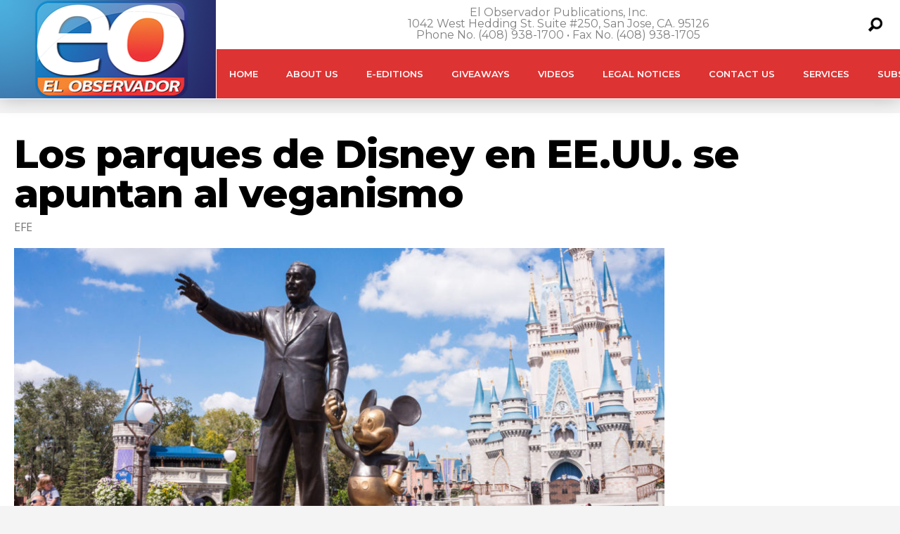

--- FILE ---
content_type: text/html; charset=UTF-8
request_url: https://el-observador.com/2019/09/27/los-parques-de-disney-en-ee-uu-se-apuntan-al-veganismo/
body_size: 16139
content:
<!DOCTYPE html>
<html lang="en-US"><head>
<meta http-equiv="content-type" content="text/html; charset=UTF-8" />
<!--viewport-->
<meta name="viewport" content="width=device-width, initial-scale=1.0" />
<!--charset-->
<!--rss-comments-->
<link rel="alternate" type="application/rss+xml" href="https://el-observador.com/comments/feed/"/>
<!--rss-->
<link rel="alternate" type="application/rss+xml" title="RSS 2.0" href="https://el-observador.com/feed/" />
<!--atom-->
<link rel="alternate" type="application/atom+xml" title="Atom" href="https://el-observador.com/feed/atom/" />
<!--pingback-->
<link rel="pingback" href="https://el-observador.com/xmlrpc.php" />

<!--Facebook Open Graph-->
<!--FB page title-->
<meta property="og:title" content="Los parques de Disney en EE.UU. se apuntan al veganismo" />
<!--FB description-->
<meta property="og:description" content="El grupo Disney anunció este martes que va a incorporar platos veganos a los menús de todos los restaurantes y locales de comida rápida de sus parques en Estados Unidos, comenzando por los de Orlan..."/>
<!--FB url-->
<meta property="og:url" content="https://el-observador.com/2019/09/27/los-parques-de-disney-en-ee-uu-se-apuntan-al-veganismo/"/>
<!--FB image-->
<meta property="og:image" content="https://el-observador.com/wp-content/uploads/2019/09/disney-2692578WEB-933x445.jpg" />
<!--FB type-->
<meta property="og:type" content="article"/>
<!--FB site name-->
<meta property="og:site_name" content="El Observador"/>
<title>Los parques de Disney en EE.UU. se apuntan al veganismo &#8211; El Observador</title>
<meta name='robots' content='max-image-preview:large' />
	<style>img:is([sizes="auto" i], [sizes^="auto," i]) { contain-intrinsic-size: 3000px 1500px }</style>
	<link rel='dns-prefetch' href='//fonts.googleapis.com' />
<link rel="alternate" type="application/rss+xml" title="El Observador &raquo; Feed" href="https://el-observador.com/feed/" />
<link rel="alternate" type="application/rss+xml" title="El Observador &raquo; Comments Feed" href="https://el-observador.com/comments/feed/" />
<link rel="alternate" type="application/rss+xml" title="El Observador &raquo; Los parques de Disney en EE.UU. se apuntan al veganismo Comments Feed" href="https://el-observador.com/2019/09/27/los-parques-de-disney-en-ee-uu-se-apuntan-al-veganismo/feed/" />
<script type="text/javascript">
/* <![CDATA[ */
window._wpemojiSettings = {"baseUrl":"https:\/\/s.w.org\/images\/core\/emoji\/15.0.3\/72x72\/","ext":".png","svgUrl":"https:\/\/s.w.org\/images\/core\/emoji\/15.0.3\/svg\/","svgExt":".svg","source":{"concatemoji":"https:\/\/el-observador.com\/wp-includes\/js\/wp-emoji-release.min.js?ver=8e9dcbdbfbd5f7827bfdc3193d8b222c"}};
/*! This file is auto-generated */
!function(i,n){var o,s,e;function c(e){try{var t={supportTests:e,timestamp:(new Date).valueOf()};sessionStorage.setItem(o,JSON.stringify(t))}catch(e){}}function p(e,t,n){e.clearRect(0,0,e.canvas.width,e.canvas.height),e.fillText(t,0,0);var t=new Uint32Array(e.getImageData(0,0,e.canvas.width,e.canvas.height).data),r=(e.clearRect(0,0,e.canvas.width,e.canvas.height),e.fillText(n,0,0),new Uint32Array(e.getImageData(0,0,e.canvas.width,e.canvas.height).data));return t.every(function(e,t){return e===r[t]})}function u(e,t,n){switch(t){case"flag":return n(e,"\ud83c\udff3\ufe0f\u200d\u26a7\ufe0f","\ud83c\udff3\ufe0f\u200b\u26a7\ufe0f")?!1:!n(e,"\ud83c\uddfa\ud83c\uddf3","\ud83c\uddfa\u200b\ud83c\uddf3")&&!n(e,"\ud83c\udff4\udb40\udc67\udb40\udc62\udb40\udc65\udb40\udc6e\udb40\udc67\udb40\udc7f","\ud83c\udff4\u200b\udb40\udc67\u200b\udb40\udc62\u200b\udb40\udc65\u200b\udb40\udc6e\u200b\udb40\udc67\u200b\udb40\udc7f");case"emoji":return!n(e,"\ud83d\udc26\u200d\u2b1b","\ud83d\udc26\u200b\u2b1b")}return!1}function f(e,t,n){var r="undefined"!=typeof WorkerGlobalScope&&self instanceof WorkerGlobalScope?new OffscreenCanvas(300,150):i.createElement("canvas"),a=r.getContext("2d",{willReadFrequently:!0}),o=(a.textBaseline="top",a.font="600 32px Arial",{});return e.forEach(function(e){o[e]=t(a,e,n)}),o}function t(e){var t=i.createElement("script");t.src=e,t.defer=!0,i.head.appendChild(t)}"undefined"!=typeof Promise&&(o="wpEmojiSettingsSupports",s=["flag","emoji"],n.supports={everything:!0,everythingExceptFlag:!0},e=new Promise(function(e){i.addEventListener("DOMContentLoaded",e,{once:!0})}),new Promise(function(t){var n=function(){try{var e=JSON.parse(sessionStorage.getItem(o));if("object"==typeof e&&"number"==typeof e.timestamp&&(new Date).valueOf()<e.timestamp+604800&&"object"==typeof e.supportTests)return e.supportTests}catch(e){}return null}();if(!n){if("undefined"!=typeof Worker&&"undefined"!=typeof OffscreenCanvas&&"undefined"!=typeof URL&&URL.createObjectURL&&"undefined"!=typeof Blob)try{var e="postMessage("+f.toString()+"("+[JSON.stringify(s),u.toString(),p.toString()].join(",")+"));",r=new Blob([e],{type:"text/javascript"}),a=new Worker(URL.createObjectURL(r),{name:"wpTestEmojiSupports"});return void(a.onmessage=function(e){c(n=e.data),a.terminate(),t(n)})}catch(e){}c(n=f(s,u,p))}t(n)}).then(function(e){for(var t in e)n.supports[t]=e[t],n.supports.everything=n.supports.everything&&n.supports[t],"flag"!==t&&(n.supports.everythingExceptFlag=n.supports.everythingExceptFlag&&n.supports[t]);n.supports.everythingExceptFlag=n.supports.everythingExceptFlag&&!n.supports.flag,n.DOMReady=!1,n.readyCallback=function(){n.DOMReady=!0}}).then(function(){return e}).then(function(){var e;n.supports.everything||(n.readyCallback(),(e=n.source||{}).concatemoji?t(e.concatemoji):e.wpemoji&&e.twemoji&&(t(e.twemoji),t(e.wpemoji)))}))}((window,document),window._wpemojiSettings);
/* ]]> */
</script>
<link rel='stylesheet' id='google-fonts-css' href='https://fonts.googleapis.com/css?subset=latin%2Clatin-ext%2Ccyrillic%2Ccyrillic-ext&#038;family=Montserrat%3A400%2C600%2C700%2C800%7CMontserrat+rel%3D%27stylesheet%27+type%3D%27text%2Fcss&#038;ver=6.7.4' type='text/css' media='all' />
<link rel='stylesheet' id='google-menu-fonts-css' href='https://fonts.googleapis.com/css?subset=latin%2Clatin-ext%2Ccyrillic%2Ccyrillic-ext&#038;family=Montserrat%3A400%2C600%2C700%2C800%7CMontserrat+rel%3D%27stylesheet%27+type%3D%27text%2Fcss&#038;ver=6.7.4' type='text/css' media='all' />
<link rel='stylesheet' id='google-widget-fonts-css' href='https://fonts.googleapis.com/css?subset=latin%2Clatin-ext%2Ccyrillic%2Ccyrillic-ext&#038;family=Open+Sans%3A400%7COpen+Sans+rel%3D%27stylesheet%27+type%3D%27text%2Fcss&#038;ver=6.7.4' type='text/css' media='all' />
<style id='wp-emoji-styles-inline-css' type='text/css'>

	img.wp-smiley, img.emoji {
		display: inline !important;
		border: none !important;
		box-shadow: none !important;
		height: 1em !important;
		width: 1em !important;
		margin: 0 0.07em !important;
		vertical-align: -0.1em !important;
		background: none !important;
		padding: 0 !important;
	}
</style>
<link rel='stylesheet' id='wp-block-library-css' href='https://el-observador.com/wp-includes/css/dist/block-library/style.min.css?ver=8e9dcbdbfbd5f7827bfdc3193d8b222c' type='text/css' media='all' />
<style id='classic-theme-styles-inline-css' type='text/css'>
/*! This file is auto-generated */
.wp-block-button__link{color:#fff;background-color:#32373c;border-radius:9999px;box-shadow:none;text-decoration:none;padding:calc(.667em + 2px) calc(1.333em + 2px);font-size:1.125em}.wp-block-file__button{background:#32373c;color:#fff;text-decoration:none}
</style>
<style id='global-styles-inline-css' type='text/css'>
:root{--wp--preset--aspect-ratio--square: 1;--wp--preset--aspect-ratio--4-3: 4/3;--wp--preset--aspect-ratio--3-4: 3/4;--wp--preset--aspect-ratio--3-2: 3/2;--wp--preset--aspect-ratio--2-3: 2/3;--wp--preset--aspect-ratio--16-9: 16/9;--wp--preset--aspect-ratio--9-16: 9/16;--wp--preset--color--black: #000000;--wp--preset--color--cyan-bluish-gray: #abb8c3;--wp--preset--color--white: #ffffff;--wp--preset--color--pale-pink: #f78da7;--wp--preset--color--vivid-red: #cf2e2e;--wp--preset--color--luminous-vivid-orange: #ff6900;--wp--preset--color--luminous-vivid-amber: #fcb900;--wp--preset--color--light-green-cyan: #7bdcb5;--wp--preset--color--vivid-green-cyan: #00d084;--wp--preset--color--pale-cyan-blue: #8ed1fc;--wp--preset--color--vivid-cyan-blue: #0693e3;--wp--preset--color--vivid-purple: #9b51e0;--wp--preset--gradient--vivid-cyan-blue-to-vivid-purple: linear-gradient(135deg,rgba(6,147,227,1) 0%,rgb(155,81,224) 100%);--wp--preset--gradient--light-green-cyan-to-vivid-green-cyan: linear-gradient(135deg,rgb(122,220,180) 0%,rgb(0,208,130) 100%);--wp--preset--gradient--luminous-vivid-amber-to-luminous-vivid-orange: linear-gradient(135deg,rgba(252,185,0,1) 0%,rgba(255,105,0,1) 100%);--wp--preset--gradient--luminous-vivid-orange-to-vivid-red: linear-gradient(135deg,rgba(255,105,0,1) 0%,rgb(207,46,46) 100%);--wp--preset--gradient--very-light-gray-to-cyan-bluish-gray: linear-gradient(135deg,rgb(238,238,238) 0%,rgb(169,184,195) 100%);--wp--preset--gradient--cool-to-warm-spectrum: linear-gradient(135deg,rgb(74,234,220) 0%,rgb(151,120,209) 20%,rgb(207,42,186) 40%,rgb(238,44,130) 60%,rgb(251,105,98) 80%,rgb(254,248,76) 100%);--wp--preset--gradient--blush-light-purple: linear-gradient(135deg,rgb(255,206,236) 0%,rgb(152,150,240) 100%);--wp--preset--gradient--blush-bordeaux: linear-gradient(135deg,rgb(254,205,165) 0%,rgb(254,45,45) 50%,rgb(107,0,62) 100%);--wp--preset--gradient--luminous-dusk: linear-gradient(135deg,rgb(255,203,112) 0%,rgb(199,81,192) 50%,rgb(65,88,208) 100%);--wp--preset--gradient--pale-ocean: linear-gradient(135deg,rgb(255,245,203) 0%,rgb(182,227,212) 50%,rgb(51,167,181) 100%);--wp--preset--gradient--electric-grass: linear-gradient(135deg,rgb(202,248,128) 0%,rgb(113,206,126) 100%);--wp--preset--gradient--midnight: linear-gradient(135deg,rgb(2,3,129) 0%,rgb(40,116,252) 100%);--wp--preset--font-size--small: 13px;--wp--preset--font-size--medium: 20px;--wp--preset--font-size--large: 36px;--wp--preset--font-size--x-large: 42px;--wp--preset--spacing--20: 0.44rem;--wp--preset--spacing--30: 0.67rem;--wp--preset--spacing--40: 1rem;--wp--preset--spacing--50: 1.5rem;--wp--preset--spacing--60: 2.25rem;--wp--preset--spacing--70: 3.38rem;--wp--preset--spacing--80: 5.06rem;--wp--preset--shadow--natural: 6px 6px 9px rgba(0, 0, 0, 0.2);--wp--preset--shadow--deep: 12px 12px 50px rgba(0, 0, 0, 0.4);--wp--preset--shadow--sharp: 6px 6px 0px rgba(0, 0, 0, 0.2);--wp--preset--shadow--outlined: 6px 6px 0px -3px rgba(255, 255, 255, 1), 6px 6px rgba(0, 0, 0, 1);--wp--preset--shadow--crisp: 6px 6px 0px rgba(0, 0, 0, 1);}:where(.is-layout-flex){gap: 0.5em;}:where(.is-layout-grid){gap: 0.5em;}body .is-layout-flex{display: flex;}.is-layout-flex{flex-wrap: wrap;align-items: center;}.is-layout-flex > :is(*, div){margin: 0;}body .is-layout-grid{display: grid;}.is-layout-grid > :is(*, div){margin: 0;}:where(.wp-block-columns.is-layout-flex){gap: 2em;}:where(.wp-block-columns.is-layout-grid){gap: 2em;}:where(.wp-block-post-template.is-layout-flex){gap: 1.25em;}:where(.wp-block-post-template.is-layout-grid){gap: 1.25em;}.has-black-color{color: var(--wp--preset--color--black) !important;}.has-cyan-bluish-gray-color{color: var(--wp--preset--color--cyan-bluish-gray) !important;}.has-white-color{color: var(--wp--preset--color--white) !important;}.has-pale-pink-color{color: var(--wp--preset--color--pale-pink) !important;}.has-vivid-red-color{color: var(--wp--preset--color--vivid-red) !important;}.has-luminous-vivid-orange-color{color: var(--wp--preset--color--luminous-vivid-orange) !important;}.has-luminous-vivid-amber-color{color: var(--wp--preset--color--luminous-vivid-amber) !important;}.has-light-green-cyan-color{color: var(--wp--preset--color--light-green-cyan) !important;}.has-vivid-green-cyan-color{color: var(--wp--preset--color--vivid-green-cyan) !important;}.has-pale-cyan-blue-color{color: var(--wp--preset--color--pale-cyan-blue) !important;}.has-vivid-cyan-blue-color{color: var(--wp--preset--color--vivid-cyan-blue) !important;}.has-vivid-purple-color{color: var(--wp--preset--color--vivid-purple) !important;}.has-black-background-color{background-color: var(--wp--preset--color--black) !important;}.has-cyan-bluish-gray-background-color{background-color: var(--wp--preset--color--cyan-bluish-gray) !important;}.has-white-background-color{background-color: var(--wp--preset--color--white) !important;}.has-pale-pink-background-color{background-color: var(--wp--preset--color--pale-pink) !important;}.has-vivid-red-background-color{background-color: var(--wp--preset--color--vivid-red) !important;}.has-luminous-vivid-orange-background-color{background-color: var(--wp--preset--color--luminous-vivid-orange) !important;}.has-luminous-vivid-amber-background-color{background-color: var(--wp--preset--color--luminous-vivid-amber) !important;}.has-light-green-cyan-background-color{background-color: var(--wp--preset--color--light-green-cyan) !important;}.has-vivid-green-cyan-background-color{background-color: var(--wp--preset--color--vivid-green-cyan) !important;}.has-pale-cyan-blue-background-color{background-color: var(--wp--preset--color--pale-cyan-blue) !important;}.has-vivid-cyan-blue-background-color{background-color: var(--wp--preset--color--vivid-cyan-blue) !important;}.has-vivid-purple-background-color{background-color: var(--wp--preset--color--vivid-purple) !important;}.has-black-border-color{border-color: var(--wp--preset--color--black) !important;}.has-cyan-bluish-gray-border-color{border-color: var(--wp--preset--color--cyan-bluish-gray) !important;}.has-white-border-color{border-color: var(--wp--preset--color--white) !important;}.has-pale-pink-border-color{border-color: var(--wp--preset--color--pale-pink) !important;}.has-vivid-red-border-color{border-color: var(--wp--preset--color--vivid-red) !important;}.has-luminous-vivid-orange-border-color{border-color: var(--wp--preset--color--luminous-vivid-orange) !important;}.has-luminous-vivid-amber-border-color{border-color: var(--wp--preset--color--luminous-vivid-amber) !important;}.has-light-green-cyan-border-color{border-color: var(--wp--preset--color--light-green-cyan) !important;}.has-vivid-green-cyan-border-color{border-color: var(--wp--preset--color--vivid-green-cyan) !important;}.has-pale-cyan-blue-border-color{border-color: var(--wp--preset--color--pale-cyan-blue) !important;}.has-vivid-cyan-blue-border-color{border-color: var(--wp--preset--color--vivid-cyan-blue) !important;}.has-vivid-purple-border-color{border-color: var(--wp--preset--color--vivid-purple) !important;}.has-vivid-cyan-blue-to-vivid-purple-gradient-background{background: var(--wp--preset--gradient--vivid-cyan-blue-to-vivid-purple) !important;}.has-light-green-cyan-to-vivid-green-cyan-gradient-background{background: var(--wp--preset--gradient--light-green-cyan-to-vivid-green-cyan) !important;}.has-luminous-vivid-amber-to-luminous-vivid-orange-gradient-background{background: var(--wp--preset--gradient--luminous-vivid-amber-to-luminous-vivid-orange) !important;}.has-luminous-vivid-orange-to-vivid-red-gradient-background{background: var(--wp--preset--gradient--luminous-vivid-orange-to-vivid-red) !important;}.has-very-light-gray-to-cyan-bluish-gray-gradient-background{background: var(--wp--preset--gradient--very-light-gray-to-cyan-bluish-gray) !important;}.has-cool-to-warm-spectrum-gradient-background{background: var(--wp--preset--gradient--cool-to-warm-spectrum) !important;}.has-blush-light-purple-gradient-background{background: var(--wp--preset--gradient--blush-light-purple) !important;}.has-blush-bordeaux-gradient-background{background: var(--wp--preset--gradient--blush-bordeaux) !important;}.has-luminous-dusk-gradient-background{background: var(--wp--preset--gradient--luminous-dusk) !important;}.has-pale-ocean-gradient-background{background: var(--wp--preset--gradient--pale-ocean) !important;}.has-electric-grass-gradient-background{background: var(--wp--preset--gradient--electric-grass) !important;}.has-midnight-gradient-background{background: var(--wp--preset--gradient--midnight) !important;}.has-small-font-size{font-size: var(--wp--preset--font-size--small) !important;}.has-medium-font-size{font-size: var(--wp--preset--font-size--medium) !important;}.has-large-font-size{font-size: var(--wp--preset--font-size--large) !important;}.has-x-large-font-size{font-size: var(--wp--preset--font-size--x-large) !important;}
:where(.wp-block-post-template.is-layout-flex){gap: 1.25em;}:where(.wp-block-post-template.is-layout-grid){gap: 1.25em;}
:where(.wp-block-columns.is-layout-flex){gap: 2em;}:where(.wp-block-columns.is-layout-grid){gap: 2em;}
:root :where(.wp-block-pullquote){font-size: 1.5em;line-height: 1.6;}
</style>
<link rel='stylesheet' id='responsive-lightbox-swipebox-css' href='https://el-observador.com/wp-content/plugins/responsive-lightbox/assets/swipebox/swipebox.min.css?ver=1.5.2' type='text/css' media='all' />
<link rel='stylesheet' id='style-css' href='https://el-observador.com/wp-content/themes/examiner/style.css?ver=8e9dcbdbfbd5f7827bfdc3193d8b222c' type='text/css' media='all' />
<script type="text/javascript" src="https://el-observador.com/wp-includes/js/jquery/jquery.min.js?ver=3.7.1" id="jquery-core-js"></script>
<script type="text/javascript" src="https://el-observador.com/wp-includes/js/jquery/jquery-migrate.min.js?ver=3.4.1" id="jquery-migrate-js"></script>
<script type="text/javascript" src="https://el-observador.com/wp-content/plugins/responsive-lightbox/assets/swipebox/jquery.swipebox.min.js?ver=1.5.2" id="responsive-lightbox-swipebox-js"></script>
<script type="text/javascript" src="https://el-observador.com/wp-includes/js/underscore.min.js?ver=1.13.7" id="underscore-js"></script>
<script type="text/javascript" src="https://el-observador.com/wp-content/plugins/responsive-lightbox/assets/infinitescroll/infinite-scroll.pkgd.min.js?ver=4.0.1" id="responsive-lightbox-infinite-scroll-js"></script>
<script type="text/javascript" id="responsive-lightbox-js-before">
/* <![CDATA[ */
var rlArgs = {"script":"swipebox","selector":"lightbox","customEvents":"","activeGalleries":true,"animation":true,"hideCloseButtonOnMobile":false,"removeBarsOnMobile":false,"hideBars":true,"hideBarsDelay":5000,"videoMaxWidth":1080,"useSVG":false,"loopAtEnd":false,"woocommerce_gallery":false,"ajaxurl":"https:\/\/el-observador.com\/wp-admin\/admin-ajax.php","nonce":"00a8875f31","preview":false,"postId":18175,"scriptExtension":false};
/* ]]> */
</script>
<script type="text/javascript" src="https://el-observador.com/wp-content/plugins/responsive-lightbox/js/front.js?ver=2.5.5" id="responsive-lightbox-js"></script>
<script type="text/javascript" id="sf-autocomplete-js-extra">
/* <![CDATA[ */
var stepfoxcomplete = {"stepfoxcompleteurl":"https:\/\/el-observador.com\/wp-admin\/admin-ajax.php"};
/* ]]> */
</script>
<script type="text/javascript" src="https://el-observador.com/wp-content/themes/examiner/js/sf-autocomplete.js?ver=8e9dcbdbfbd5f7827bfdc3193d8b222c" id="sf-autocomplete-js"></script>
<script type="text/javascript" src="https://el-observador.com/wp-content/themes/examiner/js/jquery.flexslider-min.js?ver=8e9dcbdbfbd5f7827bfdc3193d8b222c" id="flexslider-js"></script>
<script type="text/javascript" src="https://el-observador.com/wp-content/themes/examiner/js/exm1-scripts.js?ver=8e9dcbdbfbd5f7827bfdc3193d8b222c" id="exm1-js"></script>
<script type="text/javascript" src="https://el-observador.com/wp-content/themes/examiner/js/respond.min.js?ver=8e9dcbdbfbd5f7827bfdc3193d8b222c" id="respond-js"></script>
<script type="text/javascript" src="https://el-observador.com/wp-content/themes/examiner/js/smoothscroll.js?ver=8e9dcbdbfbd5f7827bfdc3193d8b222c" id="smoothscroll-js"></script>
<script type="text/javascript" id="live-video-js-extra">
/* <![CDATA[ */
var exm1_live_video_ajax = {"exm1_live_video_ajaxurl":"https:\/\/el-observador.com\/wp-admin\/admin-ajax.php"};
/* ]]> */
</script>
<script type="text/javascript" src="https://el-observador.com/wp-content/themes/examiner/js/ajax-video-widget.js?ver=8e9dcbdbfbd5f7827bfdc3193d8b222c" id="live-video-js"></script>
<link rel="https://api.w.org/" href="https://el-observador.com/wp-json/" /><link rel="alternate" title="JSON" type="application/json" href="https://el-observador.com/wp-json/wp/v2/posts/18175" /><link rel="EditURI" type="application/rsd+xml" title="RSD" href="https://el-observador.com/xmlrpc.php?rsd" />
<link rel="canonical" href="https://el-observador.com/2019/09/27/los-parques-de-disney-en-ee-uu-se-apuntan-al-veganismo/" />
<link rel="alternate" title="oEmbed (JSON)" type="application/json+oembed" href="https://el-observador.com/wp-json/oembed/1.0/embed?url=https%3A%2F%2Fel-observador.com%2F2019%2F09%2F27%2Flos-parques-de-disney-en-ee-uu-se-apuntan-al-veganismo%2F" />
<link rel="alternate" title="oEmbed (XML)" type="text/xml+oembed" href="https://el-observador.com/wp-json/oembed/1.0/embed?url=https%3A%2F%2Fel-observador.com%2F2019%2F09%2F27%2Flos-parques-de-disney-en-ee-uu-se-apuntan-al-veganismo%2F&#038;format=xml" />


<style type='text/css'>
.fullwidth-image:before{ box-shadow: inset 0 -327px 200px -200px #f4f4f4;}
.top-menu{background-color:#ffffff;}
.top-menu-posts li .category-icon a{color:#dd3333;}
.top-menu-posts .featured-posts-title a{color:#0a0a0a;}
body, .small-title, .widget-title, .tv-featured-title{font-family:Montserrat;}
.popular-part:before{background:#dd3333;box-shadow: 0 -999px 0 999px #dd3333;}
.popular-slider-container .slides:before{background: radial-gradient(ellipse at center, rgba(0,0,0,0) 0%,#dd3333 64%,#dd3333 100%);}
.popular-part a, .popular-part .widget-title{color:#ffffff;}
.read-more a{color:#dd3333;}
.blog-post-content, .img-featured-text, .about-text, .exm1-blog-posts-subtitle, .flex-active-slide .slide-excerpt, .jumping-posts-excerpt, .combination-title-subtitle, .tv-widget-content, #post-content, #post-page-subtitle, .newsroll-posts-title a{font-family:Open Sans;}
#footer{background:#dd3333; }
#footer a, .copyright-text{color:#FFFFFF;}
#footer a:hover{color:;}
.footer-wrap{border-color:#ffffff;}
#main-nav ul li a, #mob-menu{font-family: Montserrat;}
#wrapper, .footer-wrap{max-width:1290px;}
#navigation .content-social, .top-menu, .big-logo, #navigation #searchform input, .sub-menu-wrapper, .ticker-box, #navigation{border-color:#ffffff;}
#site-logo, .about-logo, #mob-menu{background:#1e73be;}
#navigation, .ticker-box, .page-numbers.current, .about-social{background:#dd3333;}
.menu-item .menu-link, #ticker a, .page-numbers.current, #navigation .submit-button, #navigation .content-social li a, .about-social a, .ticker-heading{color:#ffffff;}
.subsignmeni:after{border-top: 8px solid #ffffff;}
#main .widget-title, #main .widget-title a{color:#dd3333;}
#main-nav ul li:hover > .menu-link, #ticker a:hover, #navigation .content-social li a:hover, .about-social a:hover, .sub-menu-wrapper .small-category li:hover > .small-text a{color:#eaeaea;}
.subsignmeni:hover:after{border-top: 8px solid #eaeaea;}
#main-nav ul li > .menu-link{font-weight:600;}
.menu-link {font-size:13px;}
.featured-category, .trending-title, .trending-posts, .page-numbers, input#wp-submit{background: #dd3333;}
.newsroll-title, .exm1-blog-posts-thumb, .post-page-gallery-thumbnails .flex-active-slide:after, .flex-active .wide-slider-thumb:after{border-color:#dd3333;}
.blog-post-author a, .exm1-blog-posts-author a, #recentcomments li, .widget_categories select, .widget_archive select, .sticky a{color:#dd3333;}

#searchform .submit-button{background:#dd3333 url(https://el-observador.com/wp-content/themes/examiner/images/search-icon-black.png) no-repeat center;}
#navigation #searchform input{background-image:url(https://el-observador.com/wp-content/themes/examiner/images/search-icon-black.png);}
#navigation #mob-menu #searchform input{background-image:url(https://el-observador.com/wp-content/themes/examiner/images/search-icon-black.png);}
.mob-menu-button{background: url(https://el-observador.com/wp-content/themes/examiner/images/menu_icon-black.png) no-repeat 50% 50%; } 

ul.tabs li.active{background:#dd3333;}
ul.tabs li.active, ul.tabs li {border-color:#dd3333;}
.tabs li.active h4 a{color:#ffffff;}

.img-featured-review-score, .blog-post-categories, .jumping-posts li:hover .jumping-posts-text, .woocommerce input#searchsubmit, .super-slider-category, .floating-share-icons li, .pagination.pagination-load-more a, .slider-category{background:#dd3333;}
.sub-meni .menu-links.inside-menu li{background: #dd3333;}
.sub-meni .menu-links.inside-menu li a{color: #ffffff;}
.sub-menu{border-color:#dd3333;}

#post-content{font-size:14px;line-height:22.4px;}
::selection{background:#dd3333;}
::-moz-selection{background:#dd3333;}
.load-circle{border-bottom:5px solid #dd3333;border-right:5px solid #dd3333;box-shadow: 0 0 35px #dd3333;}
#wp-calendar #today{background:#dd3333 !important;text-shadow:none;}
.total-score, .score-width, li:hover .play-icon{background: #dd3333;}
.jumping-posts li:hover .jumping-posts-text:before{border-bottom: 14px solid #dd3333;}
.single-post #post-content.first-letter > p:first-of-type:first-letter{font-size:67px; color:#dd3333;float: left;line-height: 60px;margin-right: 15px;font-weight:800;}
#post-page-title h1{text-transform:none;}
blockquote, q.left, q{border-left: 2px solid #dd3333;color:#dd3333;}
.img-featured-review-score:before{border-top: 9px solid #dd3333;}
.sub-meni .menu-links.inside-menu li:hover{background:#dd3333;}
#main-nav .sub-meni .menu-links.inside-menu li:hover > .menu-link{color:#eaeaea;}
.ticker-arrows{background:#dd3333;box-shadow:-21px 0 30px #dd3333;}
.widget-title {font-style: normal;font-weight:700;}

.huge .img-featured-posts-image:after, .super-image:after, .super-slider li .super-slider-post:after, .super-slider li .super-slider-post:after, .img-featured-posts-image:before, .small-image:before, .wide-slider .slides li:after{ background: //, #cccccc, #1c1c1c);opacity:0.3;}


.post-author a, .post-author a:visited, .good-title, .bad-title, #post-content a, .trending-posts-category a, .category-tv-icon a, .ticker-sign, .category-icon a, .jumping-posts-category a, a:hover, .category-icon a:hover, .trending-posts-category a:hover, .featured-posts-title a:hover, #post-content a:hover, .blog-post-title h2 a:hover, .bypostauthor a:hover, .post-author a:hover, .most-commented-cateogory a, .most-commented-count a {color:#dd3333;}


.content q.right{border-left:0;border-right: 2px solid #dd3333;color:#dd3333;}



.widget.buddypress div.item-options a, .widget_display_stats dd{color:#dd3333;}
#buddypress div.item-list-tabs ul li a span, #buddypress div.item-list-tabs ul li.current a span, #buddypress div.item-list-tabs ul li.selected a span, .widget.buddypress #bp-login-widget-form #bp-login-widget-submit, span.bp-login-widget-register-link a, button#user-submit, .bbp-login-form .bbp-login-links a, tt button.button.submit.user-submit, input#bbp_search_submit {background:#dd3333;}

.image_fx1:hover:after{background: #dd3333;}

.cart-top{background:url(https://el-observador.com/wp-content/themes/examiner/images/shopping-cart-icon-black.png) no-repeat 36px 0;}
@media screen and (max-width: 700px) {#main-nav ul li {background:#dd3333;}.sub-menu-wrapper .menu-links.inside-menu .menu-link{color:#ffffff;}.menu-item{border-bottom:none !important;}}

.woocommerce #content input.button, .woocommerce #respond input#submit, .woocommerce a.button, .woocommerce button.button, .woocommerce input.button, .woocommerce-page #content input.button, .woocommerce-page #respond input#submit, .woocommerce-page a.button, .woocommerce-page button.button, .woocommerce-page input.button, .woocommerce a.button.alt, .woocommerce button.button.alt, .woocommerce input.button.alt, .woocommerce #respond input#submit.alt, .woocommerce #content input.button.alt, .woocommerce-page a.button.alt, .woocommerce-page button.button.alt, .woocommerce-page input.button.alt, .woocommerce-page #respond input#submit.alt, .woocommerce-page #content input.button.alt, .woocommerce .widget_layered_nav_filters ul li a, .woocommerce-page .widget_layered_nav_filters ul li a, .woocommerce .widget_layered_nav ul li.chosen a, .woocommerce-page .widget_layered_nav ul li.chosen a, .woocommerce span.onsale, .woocommerce-page span.onsale, .woocommerce .woocommerce-message:before, .woocommerce-page .woocommerce-message:before, .woocommerce .woocommerce-info:before, .woocommerce-page .woocommerce-info:before, .woocommerce table.cart a.remove:hover, .woocommerce #content table.cart a.remove:hover, .woocommerce-page table.cart a.remove:hover, .woocommerce-page #content table.cart a.remove:hover, .woocommerce .widget_price_filter .ui-slider .ui-slider-handle, .woocommerce-page .widget_price_filter .ui-slider .ui-slider-handle, .woocommerce .widget_price_filter .ui-slider .ui-slider-range, .woocommerce-page .widget_price_filter .ui-slider .ui-slider-range, .woocommerce div.product .woocommerce-tabs ul.tabs li, .woocommerce #content div.product .woocommerce-tabs ul.tabs li, .woocommerce-page div.product .woocommerce-tabs ul.tabs li, .woocommerce-page #content div.product .woocommerce-tabs ul.tabs li{background:#dd3333;}

.woocommerce ul.products li.product .price, .woocommerce-page ul.products li.product .price, .woocommerce div.product span.price, .woocommerce div.product p.price, .woocommerce #content div.product span.price, .woocommerce #content div.product p.price, .woocommerce-page div.product span.price, .woocommerce-page div.product p.price, .woocommerce-page #content div.product span.price, .woocommerce-page #content div.product p.price, .woocommerce a.button.alt:hover, .woocommerce button.button.alt:hover, .woocommerce input.button.alt:hover, .woocommerce #respond input#submit.alt:hover, .woocommerce #content input.button.alt:hover, .woocommerce-page a.button.alt:hover, .woocommerce-page button.button.alt:hover, .woocommerce-page input.button.alt:hover, .woocommerce-page #respond input#submit.alt:hover, .woocommerce-page #content input.button.alt:hover, .woocommerce a.button:hover, .woocommerce button.button:hover, .woocommerce input.button:hover, .woocommerce #respond input#submit:hover, .woocommerce #content input.button:hover, .woocommerce-page a.button:hover, .woocommerce-page button.button:hover, .woocommerce-page input.button:hover, .woocommerce-page #respond input#submit:hover, .woocommerce-page #content input.button:hover, .woocommerce-page #main a.button:hover, .woocommerce div.product .woocommerce-tabs ul.tabs li, .woocommerce #content div.product .woocommerce-tabs ul.tabs li, .woocommerce-page div.product .woocommerce-tabs ul.tabs li, .woocommerce-page #content div.product .woocommerce-tabs ul.tabs li, .woocommerce div.product .woocommerce-tabs ul.tabs .active a:hover, span.posted_in a, span.tagged_as a, .woocommerce h1.page-title, .woocommerce .jumping-posts .star-rating, .woocommerce-page .jumping-posts .star-rating, .amount, #header .cart-contents:hover, #header .cart-contents{color:#dd3333;}

.woocommerce .woocommerce-message, .woocommerce-page .woocommerce-message, .woocommerce .woocommerce-info, .woocommerce-page .woocommerce-info{border-top:3px solid #dd3333; }

.product_meta, .woocommerce div.product div.summary, .woocommerce #content div.product div.summary, .woocommerce-page div.product div.summary, .woocommerce-page #content div.product div.summary, .woocommerce #reviews #comments ol.commentlist li .comment-text p, .woocommerce-page #reviews #comments ol.commentlist li .comment-text p, .woocommerce #review_form #respond p, .woocommerce-page #review_form #respond p, .woocommerce div.product .woocommerce-tabs .panel, .woocommerce #content div.product .woocommerce-tabs .panel, .woocommerce-page div.product .woocommerce-tabs .panel, .woocommerce-page #content div.product .woocommerce-tabs .panel, .woocommerce #reviews h3, .woocommerce-page #reviews h3{font-size:14px;line-height:22.4px;}

</style><script type='text/javascript'>
			var slide_picker = 'slide';
			var widget_fx = 'nowidgetfx';
			var image_effect = 'image_fx2';
	</script>
<style type="text/css">
.super-slider .slides li:nth-child(-n+3){display:block;}#header .size-small-thumb{maxwidth:auto;height:auto;}.single-post #main{opacity:1;}
@media screen and (min-width: 1024px) {
	#main{opacity:1;}
	.loading{opacity:1;};
	.size-1536x1536{
	width:calc(100vw / 0.83984375);
	height:calc((100vw / 0.83984375) / 1 );
max-width:1536px;
max-height:1536px;}	
@media screen and (-webkit-min-device-pixel-ratio:0) {
	.size-1536x1536{
	width:calc((100vw - 17px) / 0.83984375);
	height:calc(((100vw - 17px) / 0.83984375) / 1 );
max-width:1536px;
max-height:1536px;}
}}.super-slider .slides li:nth-child(-n+3){display:block;}#header .size-small-thumb{maxwidth:auto;height:auto;}.single-post #main{opacity:1;}
@media screen and (min-width: 1024px) {
	#main{opacity:1;}
	.loading{opacity:1;};
	.size-2048x2048{
	width:calc(100vw / 0.6298828125);
	height:calc((100vw / 0.6298828125) / 1 );
max-width:2048px;
max-height:2048px;}	
@media screen and (-webkit-min-device-pixel-ratio:0) {
	.size-2048x2048{
	width:calc((100vw - 17px) / 0.6298828125);
	height:calc(((100vw - 17px) / 0.6298828125) / 1 );
max-width:2048px;
max-height:2048px;}
}}.super-slider .slides li:nth-child(-n+3){display:block;}#header .size-small-thumb{maxwidth:auto;height:auto;}.single-post #main{opacity:1;}
@media screen and (min-width: 1024px) {
	#main{opacity:1;}
	.loading{opacity:1;};
	.size-fullwidth-singlepost-image{
	width:calc(100vw / 0.671875);
	height:calc((100vw / 0.671875) / 1.7777777777778 );
max-width:1920px;
max-height:1080px;}	
@media screen and (-webkit-min-device-pixel-ratio:0) {
	.size-fullwidth-singlepost-image{
	width:calc((100vw - 17px) / 0.671875);
	height:calc(((100vw - 17px) / 0.671875) / 1.7777777777778 );
max-width:1920px;
max-height:1080px;}
}}.super-slider .slides li:nth-child(-n+3){display:block;}#header .size-small-thumb{maxwidth:auto;height:auto;}.single-post #main{opacity:1;}
@media screen and (min-width: 1024px) {
	#main{opacity:1;}
	.loading{opacity:1;};
	.size-small-thumb{
	width:calc(100vw / 15.542168674699);
	height:calc((100vw / 15.542168674699) / 1 );
max-width:83px;
max-height:83px;}	
@media screen and (-webkit-min-device-pixel-ratio:0) {
	.size-small-thumb{
	width:calc((100vw - 17px) / 15.542168674699);
	height:calc(((100vw - 17px) / 15.542168674699) / 1 );
max-width:83px;
max-height:83px;}
}}.super-slider .slides li:nth-child(-n+3){display:block;}#header .size-small-thumb{maxwidth:auto;height:auto;}.single-post #main{opacity:1;}
@media screen and (min-width: 1024px) {
	#main{opacity:1;}
	.loading{opacity:1;};
	.size-huge-image-featured{
	width:calc(100vw / 2.0975609756098);
	height:calc((100vw / 2.0975609756098) / 2.1280276816609 );
max-width:615px;
max-height:289px;}	
@media screen and (-webkit-min-device-pixel-ratio:0) {
	.size-huge-image-featured{
	width:calc((100vw - 17px) / 2.0975609756098);
	height:calc(((100vw - 17px) / 2.0975609756098) / 2.1280276816609 );
max-width:615px;
max-height:289px;}
}}.super-slider .slides li:nth-child(-n+3){display:block;}#header .size-small-thumb{maxwidth:auto;height:auto;}.single-post #main{opacity:1;}
@media screen and (min-width: 1024px) {
	#main{opacity:1;}
	.loading{opacity:1;};
	.size-image-featured{
	width:calc(100vw / 4.3288590604027);
	height:calc((100vw / 4.3288590604027) / 1.0311418685121 );
max-width:298px;
max-height:289px;}	
@media screen and (-webkit-min-device-pixel-ratio:0) {
	.size-image-featured{
	width:calc((100vw - 17px) / 4.3288590604027);
	height:calc(((100vw - 17px) / 4.3288590604027) / 1.0311418685121 );
max-width:298px;
max-height:289px;}
}}.super-slider .slides li:nth-child(-n+3){display:block;}#header .size-small-thumb{maxwidth:auto;height:auto;}.single-post #main{opacity:1;}
@media screen and (min-width: 1024px) {
	#main{opacity:1;}
	.loading{opacity:1;};
	.size-small-image-featured{
	width:calc(100vw / 4.3288590604027);
	height:calc((100vw / 4.3288590604027) / 2.2074074074074 );
max-width:298px;
max-height:135px;}	
@media screen and (-webkit-min-device-pixel-ratio:0) {
	.size-small-image-featured{
	width:calc((100vw - 17px) / 4.3288590604027);
	height:calc(((100vw - 17px) / 4.3288590604027) / 2.2074074074074 );
max-width:298px;
max-height:135px;}
}}.super-slider .slides li:nth-child(-n+3){display:block;}#header .size-small-thumb{maxwidth:auto;height:auto;}.single-post #main{opacity:1;}
@media screen and (min-width: 1024px) {
	#main{opacity:1;}
	.loading{opacity:1;};
	.size-small-blog{
	width:calc(100vw / 4.3288590604027);
	height:calc((100vw / 4.3288590604027) / 1.6021505376344 );
max-width:298px;
max-height:186px;}	
@media screen and (-webkit-min-device-pixel-ratio:0) {
	.size-small-blog{
	width:calc((100vw - 17px) / 4.3288590604027);
	height:calc(((100vw - 17px) / 4.3288590604027) / 1.6021505376344 );
max-width:298px;
max-height:186px;}
}}.super-slider .slides li:nth-child(-n+3){display:block;}#header .size-small-thumb{maxwidth:auto;height:auto;}.single-post #main{opacity:1;}
@media screen and (min-width: 1024px) {
	#main{opacity:1;}
	.loading{opacity:1;};
	.size-big-blog-one{
	width:calc(100vw / 4.3288590604027);
	height:calc((100vw / 4.3288590604027) / 2.785046728972 );
max-width:298px;
max-height:107px;}	
@media screen and (-webkit-min-device-pixel-ratio:0) {
	.size-big-blog-one{
	width:calc((100vw - 17px) / 4.3288590604027);
	height:calc(((100vw - 17px) / 4.3288590604027) / 2.785046728972 );
max-width:298px;
max-height:107px;}
}}.super-slider .slides li:nth-child(-n+3){display:block;}#header .size-small-thumb{maxwidth:auto;height:auto;}.single-post #main{opacity:1;}
@media screen and (min-width: 1024px) {
	#main{opacity:1;}
	.loading{opacity:1;};
	.size-big-blog-two{
	width:calc(100vw / 2.0975609756098);
	height:calc((100vw / 2.0975609756098) / 2.7702702702703 );
max-width:615px;
max-height:222px;}	
@media screen and (-webkit-min-device-pixel-ratio:0) {
	.size-big-blog-two{
	width:calc((100vw - 17px) / 2.0975609756098);
	height:calc(((100vw - 17px) / 2.0975609756098) / 2.7702702702703 );
max-width:615px;
max-height:222px;}
}}.super-slider .slides li:nth-child(-n+3){display:block;}#header .size-small-thumb{maxwidth:auto;height:auto;}.single-post #main{opacity:1;}
@media screen and (min-width: 1024px) {
	#main{opacity:1;}
	.loading{opacity:1;};
	.size-big-blog-three{
	width:calc(100vw / 1.3826366559486);
	height:calc((100vw / 1.3826366559486) / 2.7767857142857 );
max-width:933px;
max-height:336px;}	
@media screen and (-webkit-min-device-pixel-ratio:0) {
	.size-big-blog-three{
	width:calc((100vw - 17px) / 1.3826366559486);
	height:calc(((100vw - 17px) / 1.3826366559486) / 2.7767857142857 );
max-width:933px;
max-height:336px;}
}}.super-slider .slides li:nth-child(-n+3){display:block;}#header .size-small-thumb{maxwidth:auto;height:auto;}.single-post #main{opacity:1;}
@media screen and (min-width: 1024px) {
	#main{opacity:1;}
	.loading{opacity:1;};
	.size-big-blog-four{
	width:calc(100vw / 1.032);
	height:calc((100vw / 1.032) / 2.7777777777778 );
max-width:1250px;
max-height:450px;}	
@media screen and (-webkit-min-device-pixel-ratio:0) {
	.size-big-blog-four{
	width:calc((100vw - 17px) / 1.032);
	height:calc(((100vw - 17px) / 1.032) / 2.7777777777778 );
max-width:1250px;
max-height:450px;}
}}@media screen and (min-width: 1024px) {
.size-super-slider-high{width:calc(100vw / 3.0283911671924); height:calc((100vw / 3.0283911671924) / 1.3782608695652 );}
@media screen and (-webkit-min-device-pixel-ratio:0) {
.size-super-slider-high{width:calc((100vw - 17px) / 3.0283911671924); height:calc(((100vw - 17px) / 3.0283911671924) / 1.3782608695652 );}
}}.super-slider .slides li:nth-child(-n+3){display:block;}#header .size-small-thumb{maxwidth:auto;height:auto;}.single-post #main{opacity:1;}
@media screen and (min-width: 1024px) {
	#main{opacity:1;}
	.loading{opacity:1;};
	.size-slider-two{
	width:calc(100vw / 2.0975609756098);
	height:calc((100vw / 2.0975609756098) / 2.1280276816609 );
max-width:615px;
max-height:289px;}	
@media screen and (-webkit-min-device-pixel-ratio:0) {
	.size-slider-two{
	width:calc((100vw - 17px) / 2.0975609756098);
	height:calc(((100vw - 17px) / 2.0975609756098) / 2.1280276816609 );
max-width:615px;
max-height:289px;}
}}.super-slider .slides li:nth-child(-n+3){display:block;}#header .size-small-thumb{maxwidth:auto;height:auto;}.single-post #main{opacity:1;}
@media screen and (min-width: 1024px) {
	#main{opacity:1;}
	.loading{opacity:1;};
	.size-slider-three{
	width:calc(100vw / 1.3826366559486);
	height:calc((100vw / 1.3826366559486) / 2.0966292134831 );
max-width:933px;
max-height:445px;}	
@media screen and (-webkit-min-device-pixel-ratio:0) {
	.size-slider-three{
	width:calc((100vw - 17px) / 1.3826366559486);
	height:calc(((100vw - 17px) / 1.3826366559486) / 2.0966292134831 );
max-width:933px;
max-height:445px;}
}}.super-slider .slides li:nth-child(-n+3){display:block;}#header .size-small-thumb{maxwidth:auto;height:auto;}.single-post #main{opacity:1;}
@media screen and (min-width: 1024px) {
	#main{opacity:1;}
	.loading{opacity:1;};
	.size-slider-four{
	width:calc(100vw / 1.032);
	height:calc((100vw / 1.032) / 2.0973154362416 );
max-width:1250px;
max-height:596px;}	
@media screen and (-webkit-min-device-pixel-ratio:0) {
	.size-slider-four{
	width:calc((100vw - 17px) / 1.032);
	height:calc(((100vw - 17px) / 1.032) / 2.0973154362416 );
max-width:1250px;
max-height:596px;}
}}.super-slider .slides li:nth-child(-n+3){display:block;}#header .size-small-thumb{maxwidth:auto;height:auto;}.single-post #main{opacity:1;}
@media screen and (min-width: 1024px) {
	#main{opacity:1;}
	.loading{opacity:1;};
	.size-big-carousel-thumb{
	width:calc(100vw / 4.3288590604027);
	height:calc((100vw / 4.3288590604027) / 0.61190965092402 );
max-width:298px;
max-height:487px;}	
@media screen and (-webkit-min-device-pixel-ratio:0) {
	.size-big-carousel-thumb{
	width:calc((100vw - 17px) / 4.3288590604027);
	height:calc(((100vw - 17px) / 4.3288590604027) / 0.61190965092402 );
max-width:298px;
max-height:487px;}
}}.super-slider .slides li:nth-child(-n+3){display:block;}#header .size-small-thumb{maxwidth:auto;height:auto;}.single-post #main{opacity:1;}
@media screen and (min-width: 1024px) {
	#main{opacity:1;}
	.loading{opacity:1;};
	.size-tv-widget-thumb{
	width:calc(100vw / 11.621621621622);
	height:calc((100vw / 11.621621621622) / 1 );
max-width:111px;
max-height:111px;}	
@media screen and (-webkit-min-device-pixel-ratio:0) {
	.size-tv-widget-thumb{
	width:calc((100vw - 17px) / 11.621621621622);
	height:calc(((100vw - 17px) / 11.621621621622) / 1 );
max-width:111px;
max-height:111px;}
}}.super-slider .slides li:nth-child(-n+3){display:block;}#header .size-small-thumb{maxwidth:auto;height:auto;}.single-post #main{opacity:1;}
@media screen and (min-width: 1024px) {
	#main{opacity:1;}
	.loading{opacity:1;};
	.size-jumping-posts-thumb{
	width:calc(100vw / 4.0566037735849);
	height:calc((100vw / 4.0566037735849) / 1.4520547945205 );
max-width:318px;
max-height:219px;}	
@media screen and (-webkit-min-device-pixel-ratio:0) {
	.size-jumping-posts-thumb{
	width:calc((100vw - 17px) / 4.0566037735849);
	height:calc(((100vw - 17px) / 4.0566037735849) / 1.4520547945205 );
max-width:318px;
max-height:219px;}
}}.super-slider .slides li:nth-child(-n+3){display:block;}#header .size-small-thumb{maxwidth:auto;height:auto;}.single-post #main{opacity:1;}
@media screen and (min-width: 1024px) {
	#main{opacity:1;}
	.loading{opacity:1;};
	.size-review-img{
	width:calc(100vw / 4.0062111801242);
	height:calc((100vw / 4.0062111801242) / 1.3305785123967 );
max-width:322px;
max-height:242px;}	
@media screen and (-webkit-min-device-pixel-ratio:0) {
	.size-review-img{
	width:calc((100vw - 17px) / 4.0062111801242);
	height:calc(((100vw - 17px) / 4.0062111801242) / 1.3305785123967 );
max-width:322px;
max-height:242px;}
}}</style>

<style type="text/css" id="custom-background-css">
body.custom-background { background-color: #f4f4f4; }
</style>
	<link rel="icon" href="https://el-observador.com/wp-content/uploads/2019/03/cropped-Logo236-32x32.png" sizes="32x32" />
<link rel="icon" href="https://el-observador.com/wp-content/uploads/2019/03/cropped-Logo236-192x192.png" sizes="192x192" />
<link rel="apple-touch-icon" href="https://el-observador.com/wp-content/uploads/2019/03/cropped-Logo236-180x180.png" />
<meta name="msapplication-TileImage" content="https://el-observador.com/wp-content/uploads/2019/03/cropped-Logo236-270x270.png" />
		<style type="text/css" id="wp-custom-css">
			@media screen and (max-width: 850px) {
    .four-parts .huge .img-featured-title h2 {
        font-size: 12px;
        line-height: 12px;
			  text-shadow:
       1px 1px 0 #000,
     -1px -1px 0 #000,  
      1px -1px 0 #000,
      -1px 1px 0 #000,
       1px 1px 0 #000;
    }
	
		.super-slider-title h2{
        font-size: 14px;
        line-height: 14px;
			  text-shadow:
       1px 1px 0 #000,
     -1px -1px 0 #000,  
      1px -1px 0 #000,
      -1px 1px 0 #000,
       1px 1px 0 #000;
    }
	
	.blog-post-title h2 {
		font-size: 14px;
        line-height: 16px;
}
	.blog-post-content{
		font-size: 12px;
        line-height: 12px;
	}
	
	#bottom-menu li{
		font-size: 8px;
	}
}

@media screen and (min-width: 1024px){
	
	h2{
	font-size: 16px;
   color: white;
	line-height: 16px;
   text-shadow:
       2px 2px 0 #000,
     -1px -1px 0 #000,  
      1px -1px 0 #000,
      -1px 1px 0 #000,
       1px 1px 0 #000;
}
	
	
@media screen and (-webkit-min-device-pixel-ratio: 0)
{
	.size-slider-three {
	max-height: 1000px;
		font-size: 18px;
		height: 100%;
	}
}}


h2{
	font-size: 20px;
   color: white;
	line-height: 20px;
   text-shadow:
       2px 2px 0 #000,
     -1px -1px 0 #000,  
      1px -1px 0 #000,
      -1px 1px 0 #000,
       1px 1px 0 #000;
}

.huge	.img-featured-title h2{
	font-size: 18px;
	line-height: 18px;
}

.nav-next-prev h2 {
	text-shadow: none;
	font-size: 16px;
}

#author-info h2 {
	text-shadow: none;
}

div.widget-title a{
	text-shadow: none;
}

.blog-post-title-box a{
	text-shadow: none;
}

a.menu-link{
	text-shadow: none;
	padding: 0 18px;
}

.img-featured-title{
	background-color: rgba(0, 0, 0, 0.25);
}

.blog-post-title-box h2{
	text-shadow: none;
	-webkit-text-stroke: unset;
}

blockquote, q{
	color: black;
}		</style>
		
<script type='text/javascript'>
  var googletag = googletag || {};
  googletag.cmd = googletag.cmd || [];
  (function() {
    var gads = document.createElement('script');
    gads.async = true;
    gads.type = 'text/javascript';
    var useSSL = 'https:' == document.location.protocol;
    gads.src = (useSSL ? 'https:' : 'http:') +
      '//www.googletagservices.com/tag/js/gpt.js';
    var node = document.getElementsByTagName('script')[0];
    node.parentNode.insertBefore(gads, node);
  })();
</script>

<script type='text/javascript'>
  googletag.cmd.push(function() {
    var slot1 = googletag.defineSlot('/32413627/EO_Square1_300x250', [300, 250], 'div-gpt-ad-1730309916752-0').addService(googletag.pubads());
    var slot2 = googletag.defineSlot('/32413627/EO_Square2_300x250', [300, 250], 'div-gpt-ad-1458701230112-1').addService(googletag.pubads());
    var slot3 = googletag.defineSlot('/32413627/EO_Square3_300x250', [300, 250], 'div-gpt-ad-1458701230112-2').addService(googletag.pubads());
    var slot4 = googletag.defineSlot('/32413627/EO_Square4_300x250', [300, 250], 'div-gpt-ad-1458701230112-3').addService(googletag.pubads());
    var EOVideoAd =  googletag.defineSlot('/32413627/EO_Video_300x250', [300, 250], 'div-gpt-ad-1712040848657-0').addService(googletag.companionAds()).addService(googletag.pubads(1));
    var slot6 = googletag.defineSlot('/32413627/EO_Square6_300x250', [300, 250], 'div-gpt-ad-1475594205418-0').addService(googletag.pubads());
    var slot7 = googletag.defineSlot('/32413627/EO_wide_ad_1250x138', [[300, 600], [1250, 138]], 'div-gpt-ad-1761850810131-0').addService(googletag.pubads());
    var slot8 = googletag.defineSlot('/32413627/Temporary_EO_adUnit', [[300, 700], [1250, 350]], 'div-gpt-ad-1636177688120-0').addService(googletag.pubads());
    googletag.pubads().enableSingleRequest();
    setInterval(function(){googletag.pubads().refresh([slot1, slot2, slot3, slot4, slot6, slot7]);}, 7000);
    setInterval(function(){googletag.pubads(1).refresh([EOVideoAd]);}, 20000);
    googletag.enableServices();
  });
</script>

</head>

<body data-rsssl=1 class="post-template-default single single-post postid-18175 single-format-standard custom-background">
<header id="header">
		<div id="nav-wrapper">
		<div id="navigation" class="show-menu ">
			<div id="site-logo">
				<div class="big-logo">
					<a href="https://el-observador.com/">
					<img src="https://el-observador.com/wp-content/uploads/2016/02/cropped-logo1.png" height="140" width="308" alt="El Observador"/>
					</a>
				</div>
				<!--big-logo-->
			</div>
			<!--site-logo-->
						<div class="top-menu">
			    <div class="search-box">
					<form method="get" id="searchform" action="https://el-observador.com/">
	<input type="text" name="s" id="s" value="" autocomplete="off"/>
	<button type="submit" class="submit-button">
	</button>
	<ul class="featured-thumbnails"></ul>
</form>				</div>
				<!--search-box-->
				<p style="color:gray; padding-top: 10px; font-family: " socicon";"="" align="center">
	El Observador Publications, Inc. <br>
	1042 West Hedding St. Suite #250, San Jose, CA. 95126 <br>
	Phone No. (408) 938-1700 • Fax No. (408) 938-1705</p>
				
			</div>
			<!-- top-menu -->
						<nav id="main-nav">
				<div id="mob-menu">
					<div class="mob-menu-button">
					</div>
					<!-- mob-menu-button -->
					<a href="https://el-observador.com/">
						<img src="https://el-observador.com/wp-content/uploads/2016/02/cropped-logo1.png" height="140" width="308" alt="El Observador"/>
					</a>
					<div class="search-box">
						<form method="get" id="searchform" action="https://el-observador.com/">
	<input type="text" name="s" id="s" value="" autocomplete="off"/>
	<button type="submit" class="submit-button">
	</button>
	<ul class="featured-thumbnails"></ul>
</form>					</div>
					<!--search-box-->

				</div>
				<!--mob-menu-->
				<div class="menu-main-menu-container"><ul id="menu-main-menu" class="menu"><li id="menu-item-exm1351" class="menu-item menu-item-type-custom menu-item-object-custom menu-item-home menu-item-has-children"><a href="https://el-observador.com/" title="Home" class="menu-link">Home</a><div class="sub-meni">
<ul class="menu-links inside-menu">
	<li id="menu-item-exm1621" class="menu-item menu-item-type-taxonomy menu-item-object-category menu-item-has-children"><a href="https://el-observador.com/category/community/" title="Community" class="menu-link">Community</a><div class="sub-meni">
<ul class="menu-links inside-menu">
		<li id="menu-item-exm1624" class="menu-item menu-item-type-taxonomy menu-item-object-category"><a href="https://el-observador.com/category/community/local/" title="Local Events" class="menu-link">Local Events</a></li>
		<li id="menu-item-exm1623" class="menu-item menu-item-type-taxonomy menu-item-object-category"><a href="https://el-observador.com/category/community/immigration/" title="Immigration" class="menu-link">Immigration</a></li>
		<li id="menu-item-exm1622" class="menu-item menu-item-type-taxonomy menu-item-object-category"><a href="https://el-observador.com/category/entertainment/culture/" title="Arts &amp; Culture" class="menu-link">Arts &amp; Culture</a></li>
		<li id="menu-item-exm113998" class="menu-item menu-item-type-taxonomy menu-item-object-category"><a href="https://el-observador.com/category/entertainment/culture/travel/" title="Travel" class="menu-link">Travel</a></li>
		<li id="menu-item-exm1625" class="menu-item menu-item-type-taxonomy menu-item-object-category"><a href="https://el-observador.com/category/community/opinion/" title="Opinion" class="menu-link">Opinion</a></li>
</ul>
</div></li>
	<li id="menu-item-exm1626" class="menu-item menu-item-type-taxonomy menu-item-object-category current-post-ancestor current-menu-parent current-post-parent menu-item-has-children"><a href="https://el-observador.com/category/entertainment/" title="Entertainment" class="menu-link">Entertainment</a><div class="sub-meni">
<ul class="menu-links inside-menu">
		<li id="menu-item-exm1628" class="menu-item menu-item-type-taxonomy menu-item-object-category"><a href="https://el-observador.com/category/entertainment/movies/" title="Movies" class="menu-link">Movies</a></li>
		<li id="menu-item-exm1630" class="menu-item menu-item-type-taxonomy menu-item-object-category"><a href="https://el-observador.com/category/entertainment/sports/" title="Sports" class="menu-link">Sports</a></li>
		<li id="menu-item-exm1629" class="menu-item menu-item-type-taxonomy menu-item-object-category"><a href="https://el-observador.com/category/entertainment/music/" title="Music" class="menu-link">Music</a></li>
		<li id="menu-item-exm1627" class="menu-item menu-item-type-taxonomy menu-item-object-category"><a href="https://el-observador.com/category/entertainment/gallery/" title="CARTOONS" class="menu-link">CARTOONS</a></li>
		<li id="menu-item-exm17336" class="menu-item menu-item-type-post_type menu-item-object-page"><a href="https://el-observador.com/photo-gallery/" title="Photo Gallery" class="menu-link">Photo Gallery</a></li>
</ul>
</div></li>
	<li id="menu-item-exm114875" class="menu-item menu-item-type-taxonomy menu-item-object-category menu-item-has-children"><a href="https://el-observador.com/category/lifestyle/" title="lifestyle" class="menu-link">lifestyle</a><div class="sub-meni">
<ul class="menu-links inside-menu">
		<li id="menu-item-exm1632" class="menu-item menu-item-type-taxonomy menu-item-object-category"><a href="https://el-observador.com/category/lifestyle/greenl/" title="Green living" class="menu-link">Green living</a></li>
		<li id="menu-item-exm1633" class="menu-item menu-item-type-taxonomy menu-item-object-category"><a href="https://el-observador.com/category/lifestyle/recipes/" title="Recipes" class="menu-link">Recipes</a></li>
		<li id="menu-item-exm1634" class="menu-item menu-item-type-taxonomy menu-item-object-category"><a href="https://el-observador.com/category/lifestyle/vibras/" title="Vibras" class="menu-link">Vibras</a></li>
</ul>
</div></li>
	<li id="menu-item-exm114874" class="menu-item menu-item-type-taxonomy menu-item-object-category"><a href="https://el-observador.com/category/health/" title="Health" class="menu-link">Health</a></li>
	<li id="menu-item-exm1635" class="menu-item menu-item-type-taxonomy menu-item-object-category"><a href="https://el-observador.com/category/education/" title="Education" class="menu-link">Education</a></li>
	<li id="menu-item-exm1636" class="menu-item menu-item-type-taxonomy menu-item-object-category menu-item-has-children"><a href="https://el-observador.com/category/business/" title="Business" class="menu-link">Business</a><div class="sub-meni">
<ul class="menu-links inside-menu">
		<li id="menu-item-exm1637" class="menu-item menu-item-type-taxonomy menu-item-object-category"><a href="https://el-observador.com/category/business/technology/" title="Technology" class="menu-link">Technology</a></li>
</ul>
</div></li>
</ul>
</div></li>
<li id="menu-item-exm1652" class="menu-item menu-item-type-post_type menu-item-object-page"><a href="https://el-observador.com/about-us/" title="About Us" class="menu-link">About Us</a></li>
<li id="menu-item-exm111966" class="menu-item menu-item-type-custom menu-item-object-custom menu-item-has-children"><a href="#" title="E-Editions" class="menu-link">E-Editions</a><div class="sub-meni">
<ul class="menu-links inside-menu">
	<li id="menu-item-exm139290" class="menu-item menu-item-type-post_type menu-item-object-page"><a href="https://el-observador.com/e-editions-2026/" title="2026" class="menu-link">2026</a></li>
	<li id="menu-item-exm135800" class="menu-item menu-item-type-post_type menu-item-object-page"><a href="https://el-observador.com/e-editions-2025/" title="2025" class="menu-link">2025</a></li>
	<li id="menu-item-exm132407" class="menu-item menu-item-type-post_type menu-item-object-page"><a href="https://el-observador.com/e-editions-2024/" title="2024" class="menu-link">2024</a></li>
	<li id="menu-item-exm129197" class="menu-item menu-item-type-post_type menu-item-object-page"><a href="https://el-observador.com/e-editions-2023-1/" title="2023" class="menu-link">2023</a></li>
	<li id="menu-item-exm125940" class="menu-item menu-item-type-post_type menu-item-object-page"><a href="https://el-observador.com/e-editions-2022/" title="2022" class="menu-link">2022</a></li>
	<li id="menu-item-exm122063" class="menu-item menu-item-type-post_type menu-item-object-page"><a href="https://el-observador.com/e-editions-2021/" title="2021" class="menu-link">2021</a></li>
	<li id="menu-item-exm118833" class="menu-item menu-item-type-post_type menu-item-object-page"><a href="https://el-observador.com/e-editions-2020/" title="2020" class="menu-link">2020</a></li>
	<li id="menu-item-exm115728" class="menu-item menu-item-type-post_type menu-item-object-page"><a href="https://el-observador.com/15724-2/" title="2019" class="menu-link">2019</a></li>
</ul>
</div></li>
<li id="menu-item-exm1814" class="menu-item menu-item-type-post_type menu-item-object-page"><a href="https://el-observador.com/giveaways/" title="GiveAways" class="menu-link">GiveAways</a></li>
<li id="menu-item-exm14200" class="menu-item menu-item-type-post_type menu-item-object-page menu-item-has-children"><a href="https://el-observador.com/videos/" title="Videos" class="menu-link">Videos</a><div class="sub-meni">
<ul class="menu-links inside-menu">
	<li id="menu-item-exm14519" class="menu-item menu-item-type-taxonomy menu-item-object-category"><a href="https://el-observador.com/category/videos/video-eo-originals/" title="EO Originals" class="menu-link">EO Originals</a></li>
	<li id="menu-item-exm14520" class="menu-item menu-item-type-taxonomy menu-item-object-category"><a href="https://el-observador.com/category/videos/video-eo-sounds/" title="EO Sounds" class="menu-link">EO Sounds</a></li>
	<li id="menu-item-exm14518" class="menu-item menu-item-type-taxonomy menu-item-object-category"><a href="https://el-observador.com/category/videos/video-community/" title="Community" class="menu-link">Community</a></li>
	<li id="menu-item-exm14522" class="menu-item menu-item-type-taxonomy menu-item-object-category"><a href="https://el-observador.com/category/videos/video-trailers/" title="Trailers" class="menu-link">Trailers</a></li>
</ul>
</div></li>
<li id="menu-item-exm17106" class="menu-item menu-item-type-custom menu-item-object-custom menu-item-has-children"><a href="#" title="Legal Notices" class="menu-link">Legal Notices</a><div class="sub-meni">
<ul class="menu-links inside-menu">
	<li id="menu-item-exm17112" class="menu-item menu-item-type-post_type menu-item-object-page"><a href="https://el-observador.com/lninformation/" title="Information" class="menu-link">Information</a></li>
	<li id="menu-item-exm111968" class="menu-item menu-item-type-custom menu-item-object-custom menu-item-has-children"><a href="#" title="Publications" class="menu-link">Publications</a><div class="sub-meni">
<ul class="menu-links inside-menu">
		<li id="menu-item-exm139291" class="menu-item menu-item-type-post_type menu-item-object-page"><a href="https://el-observador.com/publications-2026/" title="2026" class="menu-link">2026</a></li>
		<li id="menu-item-exm135801" class="menu-item menu-item-type-post_type menu-item-object-page"><a href="https://el-observador.com/publications-2025/" title="2025" class="menu-link">2025</a></li>
		<li id="menu-item-exm132406" class="menu-item menu-item-type-post_type menu-item-object-page"><a href="https://el-observador.com/publications-2024/" title="2024" class="menu-link">2024</a></li>
		<li id="menu-item-exm129198" class="menu-item menu-item-type-post_type menu-item-object-page"><a href="https://el-observador.com/publications-2023/" title="2023" class="menu-link">2023</a></li>
		<li id="menu-item-exm126008" class="menu-item menu-item-type-post_type menu-item-object-page"><a href="https://el-observador.com/publications-2022/" title="2022" class="menu-link">2022</a></li>
</ul>
</div></li>
</ul>
</div></li>
<li id="menu-item-exm11284" class="menu-item menu-item-type-post_type menu-item-object-page"><a href="https://el-observador.com/contact-us/" title="Contact Us" class="menu-link">Contact Us</a></li>
<li id="menu-item-exm11985" class="menu-item menu-item-type-post_type menu-item-object-page menu-item-has-children"><a href="https://el-observador.com/services/" title="Services" class="menu-link">Services</a><div class="sub-meni">
<ul class="menu-links inside-menu">
	<li id="menu-item-exm11211" class="menu-item menu-item-type-custom menu-item-object-custom"><a href="https://el-observador.com/services/" title="Motion Graphics" class="menu-link">Motion Graphics</a></li>
	<li id="menu-item-exm1828" class="menu-item menu-item-type-custom menu-item-object-custom"><a href="https://el-observador.com/services/" title="Graphic Design" class="menu-link">Graphic Design</a></li>
	<li id="menu-item-exm17105" class="menu-item menu-item-type-custom menu-item-object-custom"><a href="#" title="Legal Notices" class="menu-link">Legal Notices</a></li>
	<li id="menu-item-exm11208" class="menu-item menu-item-type-custom menu-item-object-custom"><a href="https://el-observador.com/services/" title="Web Design" class="menu-link">Web Design</a></li>
	<li id="menu-item-exm11210" class="menu-item menu-item-type-custom menu-item-object-custom"><a href="https://el-observador.com/services/" title="Videography" class="menu-link">Videography</a></li>
	<li id="menu-item-exm11209" class="menu-item menu-item-type-custom menu-item-object-custom"><a href="https://el-observador.com/services/" title="Photography" class="menu-link">Photography</a></li>
	<li id="menu-item-exm1829" class="menu-item menu-item-type-custom menu-item-object-custom"><a href="https://el-observador.com/services/" title="Translations" class="menu-link">Translations</a></li>
</ul>
</div></li>
<li id="menu-item-exm134162" class="menu-item menu-item-type-custom menu-item-object-custom"><a href="https://mailchi.mp/el-observador/eo-newsletter-subscribe" title="Subscribe" class="menu-link">Subscribe</a></li>
</ul></div>		
		<div class="content-social">
			<ul>
								<li>
					<a href="https://www.facebook.com/profile.php?id=100077365651096" class="fb-social-icon" target="_blank">
					</a>
				</li>
												<li>
					<a href="https://www.twitter.com/eonews" class="twitter-social-icon" target="_blank">
					</a>
				</li>
												<li>
					<a href="https://www.facebook.com/profile.php?id=100077365651096" class="pinterest-social-icon" target="_blank">
					</a>
				</li>
												<li>
					<a href="https://www.facebook.com/profile.php?id=100077365651096" class="google-social-icon" target="_blank">
					</a>
				</li>
																<li>
					<a href="https://www.youtube.com/channel/UC25QZxBIZwRN22sw_0FXYhQ" class="youtube-social-icon" target="_blank">
					</a>
				</li>
												<li>
					<a href="https://www.instagram.com/eonews/" class="instagram-social-icon" target="_blank">
					</a>
				</li>
								<li>
					<a href="https://el-observador.com/feed/rss/" class="rss-social-icon">
					</a>
				</li>
			</ul>
		</div>
		<!--content-social-->
						
			</nav>
			<!--main-nav-->
		</div>
		<!--navigation-->
	</div>
	<!--nav-wrapper-->
</header>
<!--header-->
<section id="wrapper" class="hfeed">
<div id="main"  >

<div id="post-18175" class="post-18175 post type-post status-publish format-standard has-post-thumbnail hentry category-entertainment tag-cauliflower tag-disneyland tag-gnocchi tag-hummus tag-mickey-mouse tag-tofu tag-vegan-disney tag-vegan-food tag-veganism">
	 	
	<div id="post-page-title">
		<h1>
			Los parques de Disney en EE.UU. se apuntan al veganismo		</h1>
	</div>
	<!--post-page-title-->
	<div id="post-page-subtitle">
		EFE	</div>
	<!--post-subtitle-->
			<div id="primary">
						<div id="media-wrapper">
			<div class="image-wrapper"><img width="933" height="445" src="https://el-observador.com/wp-content/uploads/2019/09/disney-2692578WEB-933x445.jpg" class="attachment-slider-three size-slider-three wp-post-image" alt="" decoding="async" fetchpriority="high" srcset="https://el-observador.com/wp-content/uploads/2019/09/disney-2692578WEB-933x445.jpg 933w, https://el-observador.com/wp-content/uploads/2019/09/disney-2692578WEB-1250x596.jpg 1250w" sizes="(max-width: 933px) 100vw, 933px" /><div class="image-caption">Photo Credit: Pixabay</div></div><!--image-wrapper-->		</div>
		<!--media-wrapper-->
							<div class="post-page-content-wrapper">
							<div class="post-info">
									<span class="post-author">
					by					<a href="https://el-observador.com/author/elobservador/" title="Posts by ElObservador" rel="author">ElObservador</a>					</span>	
					<span class="post-page-date">
					09/27/2019					</span>
											
				</div>
				<!--post-info-->
					
				<div class="floating-share-icons">
	<ul>
		<li>
			<a href="https://www.facebook.com/sharer.php?u=https://el-observador.com/2019/09/27/los-parques-de-disney-en-ee-uu-se-apuntan-al-veganismo/" target="blank" class="fb-social-float-icon" title="Share this post on Facebook" onclick="window.open(this.href,'window','width=640,height=480,resizable,scrollbars,toolbar,menubar') ;return false;">
			</a>
		</li>
		<li>
			<a href="https://twitter.com/intent/tweet?original_referer=https://el-observador.com/2019/09/27/los-parques-de-disney-en-ee-uu-se-apuntan-al-veganismo/&amp;text=Los parques de Disney en EE.UU. se apuntan al veganismo&amp;tw_p=tweetbutton&amp;url=https://el-observador.com/2019/09/27/los-parques-de-disney-en-ee-uu-se-apuntan-al-veganismo/" target="_blank"  class="twitter-social-float-icon" title="Share this post on Twitter" onclick="window.open(this.href,'window','width=640,height=480,resizable,scrollbars,toolbar,menubar') ;return false;" >
			</a>
		</li>
		<li>
			<a href="https://plusone.google.com/_/+1/confirm?hl=en-US&amp;url=https://el-observador.com/2019/09/27/los-parques-de-disney-en-ee-uu-se-apuntan-al-veganismo/" target="_blank" class="google-social-float-icon" title="Share this post on Google Plus" onclick="window.open(this.href,'window','width=640,height=480,resizable,scrollbars,toolbar,menubar') ;return false;" >
			</a>
		</li>
		<li>
			<a href="https://pinterest.com/pin/create/button/?media=https://el-observador.com/wp-content/uploads/2019/09/disney-2692578WEB-634x460.jpg&amp;url=https://el-observador.com/2019/09/27/los-parques-de-disney-en-ee-uu-se-apuntan-al-veganismo/&amp;is_video=false&amp;description=Los+parques+de+Disney+en+EE.UU.+se+apuntan+al+veganismo" target="_blank" class="pinterest-social-float-icon" title="Share this post on Pinterest" onclick="window.open(this.href,'window','width=640,height=480,resizable,scrollbars,toolbar,menubar') ;return false;">
			</a>
		</li>
		<li>
			<a href="http://www.reddit.com/submit?url=https://el-observador.com/2019/09/27/los-parques-de-disney-en-ee-uu-se-apuntan-al-veganismo/&amp;title=Los+parques+de+Disney+en+EE.UU.+se+apuntan+al+veganismo" target="_blank" class="reddit-social-float-icon" title="Share this post on Reddit" onclick="window.open(this.href,'window','width=640,height=480,resizable,scrollbars,toolbar,menubar') ;return false;" >
			</a>
		</li>
	</ul>
</div>
<!-- floating-share-icons -->
				<div id="post-content" class="content  ">
					<p style="text-align: justify;">El grupo Disney anunció este martes que va a incorporar platos veganos a los menús de todos los restaurantes y locales de comida rápida de sus parques en Estados Unidos, comenzando por los de Orlando (Florida) este mes de octubre.</p>
<p>Los veganos, como se denomina a las personas que no consumen productos de origen animal, van a encontrar desde el 1 de octubre lo que les gusta en los puestos de comida rápida de los parques de Disney en Orlando y desde el 3 de octubre en los restaurantes.</p>
<p>El siguiente complejo de parques en contar con comida vegana será el de Annaheim, en California, en la primavera de 2020, según un comunicado empresarial.</p>
<p>En total, los visitantes de los dos parques podrán elegir entre más de 400 platos &#8220;sin carne animal, lácteos, huevos o miel&#8221;, en los más de 602 restaurantes y puestos de comida existentes en las instalaciones de Disney en Orlando y Annaheim, incluyendo los de los hoteles y &#8220;resorts&#8221;.</p>
<p>El término usado por Disney para definir estos nuevos platos no es &#8220;vegano&#8221; sino &#8220;hecho a base de plantas&#8221;.</p>
<p>Hummus, gnocchi de zanahorias, tofu frito, tacos de coliflor y mouse de chocolate y aguacate son algunos de los nuevos platos marcados en los menús con el signo de una hoja verde.</p>
<p>Hasta ahora solo ofrecían opciones de comida vegana los parques Disney de París y Shangai.</p>
<p>El canal local de la cadena CBS indicó que hasta ahora los parques Disney de EE.UU. eran lugares poco hospitalarios para los vegetarianos o quienes no consumen alimentos de origen animal.</p>
<p>Los platos basados en carne de distintos animales son los reyes gastronómicos de Disney World, que vende anualmente 10 millones de hamburguesas, seis millones de hot dogs (perros calientes o panchos) y 1,8 millones de libras (817.200 kilos) de patas de pavo, según CBS.</p>
<p style="text-align: justify;">
				</div>
				<!--post-content-->
																<div class="post-tags"><div class="tags-title">Tags</div><!--tags-title--><a href="https://el-observador.com/tag/cauliflower/" rel="tag">cauliflower</a><a href="https://el-observador.com/tag/disneyland/" rel="tag">disneyland</a><a href="https://el-observador.com/tag/gnocchi/" rel="tag">gnocchi</a><a href="https://el-observador.com/tag/hummus/" rel="tag">hummus</a><a href="https://el-observador.com/tag/mickey-mouse/" rel="tag">mickey mouse</a><a href="https://el-observador.com/tag/tofu/" rel="tag">tofu</a><a href="https://el-observador.com/tag/vegan-disney/" rel="tag">vegan Disney</a><a href="https://el-observador.com/tag/vegan-food/" rel="tag">vegan food</a><a href="https://el-observador.com/tag/veganism/" rel="tag">veganism</a></div><!--post-tags--><div class="post-categories-wrapper"><div class="post-categories-title">Categories</div><span class="blog-post-categories"><a href="https://el-observador.com/category/entertainment/">Entertainment</a></span></div><!--post-categories-wrapper-->								<div class="share-post">
					<div class="share-title">
						SHARE THIS ARTICLE					</div>
					<ul>
						<li>
							<a href="https://www.facebook.com/sharer.php?u=https://el-observador.com/2019/09/27/los-parques-de-disney-en-ee-uu-se-apuntan-al-veganismo/" target="blank" class="fb-share-icon" title="Share this post on Facebook" onclick="window.open(this.href,'window','width=640,height=480,resizable,scrollbars,toolbar,menubar') ;return false;">
							</a>
						</li>
						<li>
							<a href="https://twitter.com/intent/tweet?original_referer=https://el-observador.com/2019/09/27/los-parques-de-disney-en-ee-uu-se-apuntan-al-veganismo/&amp;text=Los parques de Disney en EE.UU. se apuntan al veganismo&amp;tw_p=tweetbutton&amp;url=https://el-observador.com/2019/09/27/los-parques-de-disney-en-ee-uu-se-apuntan-al-veganismo/" target="_blank"  class="twitter-share-icon" title="Share this post on Twitter" onclick="window.open(this.href,'window','width=640,height=480,resizable,scrollbars,toolbar,menubar') ;return false;" >
							</a>
						</li>
						<li>
							<a href="https://plusone.google.com/_/+1/confirm?hl=en-US&amp;url=https://el-observador.com/2019/09/27/los-parques-de-disney-en-ee-uu-se-apuntan-al-veganismo/" target="_blank" class="google-share-icon" title="Share this post on Google Plus" onclick="window.open(this.href,'window','width=640,height=480,resizable,scrollbars,toolbar,menubar') ;return false;" >
							</a>
						</li>
						<li>
							<a href="https://pinterest.com/pin/create/button/?media=https://el-observador.com/wp-content/uploads/2019/09/disney-2692578WEB-634x460.jpg&amp;url=https://el-observador.com/2019/09/27/los-parques-de-disney-en-ee-uu-se-apuntan-al-veganismo/&amp;is_video=false&amp;description=Los+parques+de+Disney+en+EE.UU.+se+apuntan+al+veganismo" target="_blank" class="pinterest-share-icon" title="Share this post on Pinterest" onclick="window.open(this.href,'window','width=640,height=480,resizable,scrollbars,toolbar,menubar') ;return false;">
							</a>
						</li>
						<li>
							<a href="http://www.reddit.com/submit?url=https://el-observador.com/2019/09/27/los-parques-de-disney-en-ee-uu-se-apuntan-al-veganismo/&amp;title=Los+parques+de+Disney+en+EE.UU.+se+apuntan+al+veganismo" target="_blank" class="reddit-share-icon" title="Share this post on Reddit" onclick="window.open(this.href,'window','width=640,height=480,resizable,scrollbars,toolbar,menubar') ;return false;" >
							</a>
						</li>
					</ul>
				</div>
				<!--share-post-->
																<div class="nav-next-prev">
										<div class="nav-previous">
						<div class="previous-article">
														<a href="https://el-observador.com/2019/09/27/tierratalk-qa-actualizacion-en-acuerdo-climatico-de-paris/" rel="prev">OLDER ARTICLE</a>						</div>
						<!--previous-article-->
						<div class="previous-title">
							<h2>
								<a href="https://el-observador.com/2019/09/27/tierratalk-qa-actualizacion-en-acuerdo-climatico-de-paris/" rel="prev">TierraTalk Q&#038;A: Actualización en acuerdo climático de París</a>							</h2>
							<div class="post-date">
								<span class="bypostauthor">
								by								<a href="https://el-observador.com/author/elobservador/">
								ElObservador								</a>
								-
								</span>
								<span class="date-prev">
								Sep 27, 2019								</span>
							</div>
							<!--post-date-->
						</div>
						<!--previous-title-->
					</div>
					<!--nav-previous-->
										<div class="splitter">
					</div>
					<!--splitter-->
										<div class="nav-next">
						<div class="next-article">
														<a href="https://el-observador.com/2019/09/27/raiders-honor-linda-sanchez-through-nfl-hispanic-heritage-leadership-awards/" rel="next">NEXT ARTICLE</a>						</div>
						<!--next-article-->
						<div class="next-title">
							<h2>
								<a href="https://el-observador.com/2019/09/27/raiders-honor-linda-sanchez-through-nfl-hispanic-heritage-leadership-awards/" rel="next">Raiders Honor Linda Sanchez Through NFL Hispanic Heritage Leadership Awards</a>							</h2>
							<div class="post-date">
								<span class="bypostauthor">
								by								<a href="https://el-observador.com/author/elobservador/">
								ElObservador								</a>
								-
								</span>
								<span class="date-next">
								Sep 27, 2019								</span>
							</div>
							<!--post-date-->
						</div>
						<!--next-title-->
					</div>
					<!--nav-next-->
									</div>
				<!--nav-next-prev-->
															</div>
			<!--post-page-contentn-wrapper-->
		</div>
		<!--primary-->
		
		<div id="secondary" class="widget-area stickylastwidget">
			<div class="home-widget one-part"><div id="ad_widget_sizes_exm1-9" class="widget widget_ad_widget_sizes_exm1">
<div class="ad-widget-sizes">
			<div class="ad-widget-box">
						<!-- /32413627/EO_Square1_300x250 -->
<div id='div-gpt-ad-1730309916752-0' style='min-width: 300px; min-height: 250px;'>
  <script>
    googletag.cmd.push(function() { googletag.display('div-gpt-ad-1730309916752-0'); });
  </script>
</div>
		</div>	
		
</div>
<!--ad-widget-sizes-->

</div></div><div class="home-widget one-part"><div id="ad_widget_sizes_exm1-8" class="widget widget_ad_widget_sizes_exm1">
<div class="ad-widget-sizes">
			<div class="ad-widget-box">
						<!-- /32413627/EO_Square2_300x250 -->
<div id='div-gpt-ad-1458701230112-1' style='height:250px; width:300px;'>
<script type='text/javascript'>
googletag.cmd.push(function() { googletag.display('div-gpt-ad-1458701230112-1'); });
</script>
</div>		</div>	
		
</div>
<!--ad-widget-sizes-->

</div></div><div class="home-widget one-part"><div id="ad_widget_sizes_exm1-11" class="widget widget_ad_widget_sizes_exm1">
<div class="ad-widget-sizes">
			<div class="ad-widget-box">
						<!-- /32413627/EO_Square3_300x250 -->
<div id='div-gpt-ad-1458701230112-2' style='height:250px; width:300px;'>
<script type='text/javascript'>
googletag.cmd.push(function() { googletag.display('div-gpt-ad-1458701230112-2'); });
</script>
</div>		</div>	
		
</div>
<!--ad-widget-sizes-->

</div></div><div class="home-widget one-part"><div id="ad_widget_sizes_exm1-12" class="widget widget_ad_widget_sizes_exm1">
<div class="ad-widget-sizes">
			<div class="ad-widget-box">
						<!-- /32413627/EO_Square4_300x250 -->
<div id='div-gpt-ad-1458701230112-3' style='height:250px; width:300px;'>
<script type='text/javascript'>
googletag.cmd.push(function() { googletag.display('div-gpt-ad-1458701230112-3'); });
</script>
</div>		</div>	
		
</div>
<!--ad-widget-sizes-->

</div></div>		</div>
		<!--secondary-->
	</div>
	<!--post-->
		<div class="fullwidth">
		<div class="home-widget four-parts">
						<h3>
				<span class="widget-title">
				RELATED BY				</span>
			</h3>
			<div class="blog-category">
	<ul>			 				 
											
		<li>		
			<div class="blog-post-image">
								<a href="https://el-observador.com/2026/01/16/cartoons-2026/" title="Cartoons 2026">
				<img width="298" height="186" src="https://el-observador.com/wp-content/uploads/2026/01/IMG_0251WEB-298x186.jpg" class="attachment-small-blog size-small-blog wp-post-image" alt="" decoding="async" />				</a>
							</div>
			<!--blog-post-image-->
			<div class="category-icon">
				<a href="https://el-observador.com/category/entertainment/gallery/" title="CARTOONS">CARTOONS</a>			</div>
			<!--featured-category-->
			<div class="blog-post-title-box">
				<div class="blog-post-title">
					<h2>
						<a href="https://el-observador.com/2026/01/16/cartoons-2026/">
						Cartoons 2026						</a>
					</h2>
				</div>
				<!--blog-post-title-->
			</div>
			<!--blog-post-title-box-->
			<div class="blog-post-content">
				...			</div>
			<!--blog-post-content-->
		</li>											
		<li>		
			<div class="blog-post-image">
								<a href="https://el-observador.com/2026/01/02/en-una-industria-cinica-las-peliculas-de-rob-reiner-nos-ensenaron-el-poder-de-la-sinceridad/" title="En una industria cínica, las películas de Rob Reiner nos enseñaron el poder de la sinceridad.">
				<img width="298" height="186" src="https://el-observador.com/wp-content/uploads/2026/01/Rob_Reiner_at_Howard_DeWEB-298x186.jpg" class="attachment-small-blog size-small-blog wp-post-image" alt="" decoding="async" />				</a>
							</div>
			<!--blog-post-image-->
			<div class="category-icon">
				<a href="https://el-observador.com/category/entertainment/culture/" title="Arts &amp; Culture">Arts &amp; Culture</a>			</div>
			<!--featured-category-->
			<div class="blog-post-title-box">
				<div class="blog-post-title">
					<h2>
						<a href="https://el-observador.com/2026/01/02/en-una-industria-cinica-las-peliculas-de-rob-reiner-nos-ensenaron-el-poder-de-la-sinceridad/">
						En una industria cínica, las películas de Rob Reiner nos enseñaron el poder de la sinceridad.						</a>
					</h2>
				</div>
				<!--blog-post-title-->
			</div>
			<!--blog-post-title-box-->
			<div class="blog-post-content">
				Rob Reiner, el célebre director de Hollywood cuya variada filmografía era apreciada por un amplio abanico de públicos, fue hallado muerto el domingo 14 de diciembre en Los Ángeles....			</div>
			<!--blog-post-content-->
		</li>											
		<li>		
			<div class="blog-post-image">
								<a href="https://el-observador.com/2026/01/02/in-a-cynical-industry-rob-reiners-films-taught-us-the-power-of-sincerity/" title="In a cynical industry, Rob Reiner’s films taught us the power of sincerity">
				<img width="298" height="186" src="https://el-observador.com/wp-content/uploads/2026/01/Michele_and_Rob_Reiner_at_LBJWEB-298x186.jpg" class="attachment-small-blog size-small-blog wp-post-image" alt="" decoding="async" loading="lazy" />				</a>
							</div>
			<!--blog-post-image-->
			<div class="category-icon">
				<a href="https://el-observador.com/category/entertainment/culture/" title="Arts &amp; Culture">Arts &amp; Culture</a>			</div>
			<!--featured-category-->
			<div class="blog-post-title-box">
				<div class="blog-post-title">
					<h2>
						<a href="https://el-observador.com/2026/01/02/in-a-cynical-industry-rob-reiners-films-taught-us-the-power-of-sincerity/">
						In a cynical industry, Rob Reiner’s films taught us the power of sincerity						</a>
					</h2>
				</div>
				<!--blog-post-title-->
			</div>
			<!--blog-post-title-box-->
			<div class="blog-post-content">
				Rob Reiner, the celebrated Hollywood director whose diverse filmography was loved by a broad array of audiences, was found dead on Sunday December 14 in Los Angeles. He was...			</div>
			<!--blog-post-content-->
		</li>											
		<li>		
			<div class="blog-post-image">
								<a href="https://el-observador.com/2025/12/26/todos-nos-hemos-vuelto-azules-oona-chaplin-y-la-magia-humana-que-hace-posible-avatar-fire-and-ash/" title="“Todos nos hemos vuelto azules”: Oona Chaplin y la magia humana que hace posible Avatar: Fire And Ash">
				<img width="298" height="186" src="https://el-observador.com/wp-content/uploads/2025/12/3040A_0200_v1271WEN-298x186.jpg" class="attachment-small-blog size-small-blog wp-post-image" alt="" decoding="async" loading="lazy" />				</a>
							</div>
			<!--blog-post-image-->
			<div class="category-icon">
				<a href="https://el-observador.com/category/entertainment/culture/" title="Arts &amp; Culture">Arts &amp; Culture</a>			</div>
			<!--featured-category-->
			<div class="blog-post-title-box">
				<div class="blog-post-title">
					<h2>
						<a href="https://el-observador.com/2025/12/26/todos-nos-hemos-vuelto-azules-oona-chaplin-y-la-magia-humana-que-hace-posible-avatar-fire-and-ash/">
						“Todos nos hemos vuelto azules”: Oona Chaplin y la magia humana que hace posible Avatar: Fire And Ash						</a>
					</h2>
				</div>
				<!--blog-post-title-->
			</div>
			<!--blog-post-title-box-->
			<div class="blog-post-content">
				Arturo Hilario El Observador Es hora de volver con el pueblo Na&#8217;vi, ahora con más fuego y caos gracias a la nieta de Charlie Chaplin. La actriz Oona Chaplin,...			</div>
			<!--blog-post-content-->
		</li></ul>
</div>
		</div>
		<!--home-widget-->
	</div>
	<!--fullwidth-->
		</div>
<!--main-->

</section>
<!--wrapper-->
<footer id="footer">
	<div class="footer-wrap">
		<div class="footer-logo">
			<a href="https://el-observador.com/">
				<img src="https://el-observador.com/wp-content/uploads/2025/03/eoLOGOFooter.png" alt="El Observador"/>
			</a>
		</div>
		<!--footer-logo-->
		<nav id="bottom-menu">
			<div class="menu-main-menu-container"><ul id="menu-main-menu-1" class="menu"><li id="menu-item-351" class="menu-item menu-item-type-custom menu-item-object-custom menu-item-home menu-item-351"><a href="https://el-observador.com/">Home</a></li>
<li id="menu-item-652" class="menu-item menu-item-type-post_type menu-item-object-page menu-item-652"><a href="https://el-observador.com/about-us/">About Us</a></li>
<li id="menu-item-11966" class="menu-item menu-item-type-custom menu-item-object-custom menu-item-11966"><a href="#">E-Editions</a></li>
<li id="menu-item-814" class="menu-item menu-item-type-post_type menu-item-object-page menu-item-814"><a href="https://el-observador.com/giveaways/">GiveAways</a></li>
<li id="menu-item-4200" class="menu-item menu-item-type-post_type menu-item-object-page menu-item-4200"><a href="https://el-observador.com/videos/">Videos</a></li>
<li id="menu-item-7106" class="menu-item menu-item-type-custom menu-item-object-custom menu-item-7106"><a href="#">Legal Notices</a></li>
<li id="menu-item-1284" class="menu-item menu-item-type-post_type menu-item-object-page menu-item-1284"><a href="https://el-observador.com/contact-us/">Contact Us</a></li>
<li id="menu-item-1985" class="menu-item menu-item-type-post_type menu-item-object-page menu-item-1985"><a href="https://el-observador.com/services/">Services</a></li>
<li id="menu-item-34162" class="menu-item menu-item-type-custom menu-item-object-custom menu-item-34162"><a href="https://mailchi.mp/el-observador/eo-newsletter-subscribe">Subscribe</a></li>
</ul></div>		</nav>
		<!--bottom-menu-->
		
				
		<div class="content-social">
			<ul>
								<li>
					<a href="https://www.facebook.com/profile.php?id=100077365651096" class="fb-social-icon" target="_blank">
					</a>
				</li>
												<li>
					<a href="https://www.twitter.com/eonews" class="twitter-social-icon" target="_blank">
					</a>
				</li>
												<li>
					<a href="https://www.facebook.com/profile.php?id=100077365651096" class="pinterest-social-icon" target="_blank">
					</a>
				</li>
												<li>
					<a href="https://www.facebook.com/profile.php?id=100077365651096/posts" class="google-social-icon" target="_blank">
					</a>
				</li>
												<li>
					<a href="https://www.youtube.com/channel/UC25QZxBIZwRN22sw_0FXYhQ" class="youtube-social-icon" target="_blank">
					</a>
				</li>
												<li>
					<a href="https://www.instagram.com/eonews/" class="instagram-social-icon" target="_blank">
					</a>
				</li>
								<li>
					<a href="https://el-observador.com/feed/rss/" class="rss-social-icon">
					</a>
				</li>
			</ul>
		</div>
		<!--content-social-->
				
	</div>
	<!--footer-wrap-->
	<div class="copyright">
		<div class="copyright-text">
			Copyright 2026 El Observador, San Jose CA.		</div>
		
		
		<!--copyright-text-->
	</div>
	<!--copyright-->
	

	
</footer>
<!--footer-->
<script type="text/javascript" src="https://el-observador.com/wp-includes/js/comment-reply.min.js?ver=8e9dcbdbfbd5f7827bfdc3193d8b222c" id="comment-reply-js" async="async" data-wp-strategy="async"></script>
<script type="text/javascript" src="https://el-observador.com/wp-includes/js/hoverIntent.min.js?ver=1.10.2" id="hoverIntent-js"></script>
<script defer src="https://static.cloudflareinsights.com/beacon.min.js/vcd15cbe7772f49c399c6a5babf22c1241717689176015" integrity="sha512-ZpsOmlRQV6y907TI0dKBHq9Md29nnaEIPlkf84rnaERnq6zvWvPUqr2ft8M1aS28oN72PdrCzSjY4U6VaAw1EQ==" data-cf-beacon='{"version":"2024.11.0","token":"a377bec124054324bcf03422bb405bf4","r":1,"server_timing":{"name":{"cfCacheStatus":true,"cfEdge":true,"cfExtPri":true,"cfL4":true,"cfOrigin":true,"cfSpeedBrain":true},"location_startswith":null}}' crossorigin="anonymous"></script>
</body></html>

--- FILE ---
content_type: text/html; charset=utf-8
request_url: https://www.google.com/recaptcha/api2/aframe
body_size: 266
content:
<!DOCTYPE HTML><html><head><meta http-equiv="content-type" content="text/html; charset=UTF-8"></head><body><script nonce="6MZpOahfG80luov5-TYQKg">/** Anti-fraud and anti-abuse applications only. See google.com/recaptcha */ try{var clients={'sodar':'https://pagead2.googlesyndication.com/pagead/sodar?'};window.addEventListener("message",function(a){try{if(a.source===window.parent){var b=JSON.parse(a.data);var c=clients[b['id']];if(c){var d=document.createElement('img');d.src=c+b['params']+'&rc='+(localStorage.getItem("rc::a")?sessionStorage.getItem("rc::b"):"");window.document.body.appendChild(d);sessionStorage.setItem("rc::e",parseInt(sessionStorage.getItem("rc::e")||0)+1);localStorage.setItem("rc::h",'1769113757711');}}}catch(b){}});window.parent.postMessage("_grecaptcha_ready", "*");}catch(b){}</script></body></html>